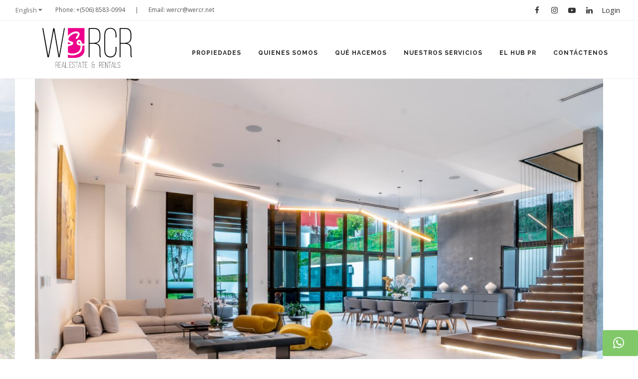

--- FILE ---
content_type: text/html;charset=utf-8
request_url: https://wercr.net/p/116722/Modern-luxury-home-in-Villa-Real/
body_size: 12019
content:
<!DOCTYPE html>
<html lang="en">
   <head>
   <script>
   if (location.protocol != 'https:')
	{
	 location.href = 'https:' + window.location.href.substring(window.location.protocol.length);
	}
   </script>
      <meta name="viewport" content="width=device-width, initial-scale=1" />
      <meta http-equiv="content-type" content="text/html; charset=utf-8" />
            		
	 <!-- Update your html tag to include the itemscope and itemtype attributes. -->
	<html itemscope itemtype="http://schema.org/House">
	
	<!-- Place this data between the <head> tags of your website -->
	<title> WE-R-CR - Modern luxury home in Villa Real</title>
	<meta name="description" content="ID# 116722." />
	
	<!-- Schema.org markup for Google+ -->
	<meta itemprop="name" content="WE-R-CR - Modern luxury home in Villa Real">
	<meta itemprop="description" content="ID# 116722.">
	<meta itemprop="image" content="/blobs/realestatecr/21/2024/24/1-min.jpg">

	
	<!-- Open Graph data -->
	<meta property="og:title" content="WE-R-CR - Modern luxury home in Villa Real" />
	<meta property="og:type" content="article" />
	<meta property="og:url" content="https://www.wercr.net/p/116722/Modern-luxury-home-in-Villa-Real/" />
	<meta property="og:image" content="http://www.wercr.net/blobs/realestatecr/w1000h1000-cropped/21/2023/20/2_4.jpg" />
	<meta property="og:description" content="ID# 116722." />
	<meta property="og:site_name" content="WE-R-CR" />
	<meta property="og:image:width" content="1000" />
	<meta property="og:image:height" content="1000" />

      	<meta name="google-site-verification" content="XN-IyJ1lbyxOtmXVskzpJYwAcrgS9qucVTaCjB2AIEU" />
            <!-- Stylesheets & Fonts -->
      <link href="https://fonts.googleapis.com/css?family=Open+Sans:300,400,800,700,600|Montserrat:400,500,600,700|Raleway:100,300,600,700,800|Roboto:300,400,800,700,600|" rel="stylesheet" type="text/css" />
      <link href="/css/plugins.css" rel="stylesheet">
      <link href="/css/style.css" rel="stylesheet">
      <link href="/css/responsive.css" rel="stylesheet">
      <!-- LOAD JQUERY LIBRARY -->
      <script type="text/javascript" src="https://ajax.googleapis.com/ajax/libs/jquery/1.11.1/jquery.js"></script>
		<!-- Global site tag (gtag.js) - Google Analytics -->
		<script async src="https://www.googletagmanager.com/gtag/js?id=UA-192542975-1">
		</script>
		<script>
		  window.dataLayer = window.dataLayer || [];
		  function gtag(){dataLayer.push(arguments);}
		  gtag('js', new Date());
		
		  gtag('config', 'UA-192542975-1');
		</script>

      <!-- LOADING FONTS AND ICONS -->
      <link href="https://fonts.googleapis.com/css?family=Rubik:500%2C400%2C700" rel="stylesheet" property="stylesheet" type="text/css" media="all">
      <link rel="stylesheet" type="text/css" href="/js/plugins/revolution/fonts/pe-icon-7-stroke/css/pe-icon-7-stroke.css">
      <link rel="stylesheet" type="text/css" href="/js/plugins/revolution/fonts/font-awesome/css/font-awesome.css">
		<link rel="icon" type="image/png" href="https://we-r-cr.com/images/icon.png" />
      <!-- REVOLUTION STYLE SHEETS -->
       <link rel="stylesheet" type="text/css" href="/js/plugins/revolution/css/settings.css">
	    <link rel="stylesheet" href="/js/range/css/demo_rangeslider.css" />
	    <link rel="stylesheet" href="/js/range/css/ion.rangeSlider.css" />
	    <link rel="stylesheet" href="/js/range/css/ion.rangeSlider.skinHTML5.css" id="skinCss" />
	    <link rel="stylesheet" href="/css/lightslider_min.css" id="skinCss" />
	    <script src="js/range/js/ion-rangeSlider/ion.rangeSlider.js"></script>
		<!-- Facebook Pixel Code -->
		<script>
		!function(f,b,e,v,n,t,s)
		{if(f.fbq)return;n=f.fbq=function(){n.callMethod?
		n.callMethod.apply(n,arguments):n.queue.push(arguments)};
		if(!f._fbq)f._fbq=n;n.push=n;n.loaded=!0;n.version='2.0';
		n.queue=[];t=b.createElement(e);t.async=!0;
		t.src=v;s=b.getElementsByTagName(e)[0];
		s.parentNode.insertBefore(t,s)}(window,document,'script',
		'https://connect.facebook.net/en_US/fbevents.js');
		 fbq('init', '339900408251586'); 
		fbq('track', 'PageView');
		</script>
		<noscript>
		 <img height="1" width="1" 
		src="https://www.facebook.com/tr?id=339900408251586&ev=PageView
		&noscript=1"/>
		</noscript>
		<!-- End Facebook Pixel Code -->
		<link href="https://cdnjs.cloudflare.com/ajax/libs/select2/4.0.6-rc.0/css/select2.min.css" rel="stylesheet" />

		<script>
		  function resizeIframe(obj) {
		    obj.style.height = obj.contentWindow.document.body.scrollHeight + 'px';
		  }
		</script>	   
      <style type="text/css">.tiny_bullet_slider .tp-bullet:before{content:" ";  position:absolute;  width:100%;  height:25px;  top:-12px;  left:0px;  background:transparent}</style>
      <style type="text/css">.bullet-bar.tp-bullets{}.bullet-bar.tp-bullets:before{content:" ";position:absolute;width:100%;height:100%;background:transparent;padding:10px;margin-left:-10px;margin-top:-10px;box-sizing:content-box}.bullet-bar .tp-bullet{width:60px;height:3px;position:absolute;background:#aaa;  background:rgba(204,204,204,0.5);cursor:pointer;box-sizing:content-box}.bullet-bar .tp-bullet:hover,.bullet-bar .tp-bullet.selected{background:rgba(204,204,204,1)}.bullet-bar .tp-bullet-image{}.bullet-bar .tp-bullet-title{}
      </style>
	<style>
/* On screens that are 600px or less, set the background color to olive */
@media screen and (min-width: 800px) {
	.portfolio-image img{
		max-height:700px; min-height: 700px
	};
}
@media screen and (max-width: 800px) {
	.portfolio-image img{
		max-height:400px; min-height: 200px
	};
}
@media (max-width: 767px){
.col-md-6 {
    float: left;
    clear: none;
    width: 50%;
}
.fullonmobile{
	width: 100%;
}
.owl-carousel .owl-controls .owl-dots{display:none !important;}
.portfolio-item:after{
	height:0%;
}
.propertyprice h5 {
    text-align: center;
}
}
#emailcta{
	display: inline;
	float: left;
	font-size: 18px;
	padding: 7px 20px;
	font-weight: bold;
}

</style>

	      <link href="/css/custom.css" rel="stylesheet">		
			<!-- Start of HubSpot Embed Code -->
			<script type="text/javascript" id="hs-script-loader" async defer src="//js.hs-scripts.com/21790180.js"></script>
			<!-- End of HubSpot Embed Code -->
   </head>
   <body>
   
      <!-- Wrapper -->
      <div id="wrapper">
         <!-- Topbar -->
         <div id="topbar" class="topbar-light topbar-fullwidth light visible-md visible-lg">
            <div class="container">
               <div class="row">
                  <div class="col-sm-6">
	                  <div class="topbar-dropdown">
	                  		                    	<div class="title">  English  <i class="fa fa-caret-down"></i></div>
	                    	                    <div class="dropdown-list">
	                        <a class="list-entry languageSelect" href="/ajax/setLanguage.vm?language=en&amp;origin=/p/116722/Modern-luxury-home-in-Villa-Real/">English</a>
	                        <a class="list-entry languageSelect" href="/ajax/setLanguage.vm?language=es&amp;origin=/p/116722/Modern-luxury-home-in-Villa-Real/">Español</a>
	                    </div>
	                </div>
                     <ul class="top-menu">
                       <li><a href="tel:+(506) 8583-0994">Phone: +(506) 8583-0994 </a></li>
                       <li><a href="tel:"> |  </a></li>
                        <li><a href="/cdn-cgi/l/email-protection#e59280978697a59280978697cb8b8091">Email: <span class="__cf_email__" data-cfemail="cabdafb8a9b88abdafb8a9b8e4a4afbe">[email&#160;protected]</span></a></li>
                     </ul>
                  </div>
                  <div class="col-sm-6 hidden-xs">
                     <div class="social-icons social-icons-colored-hover">
                        <ul>
                           <li class="social-facebook"><a href="https://www.facebook.com/WERCR/" target="_blank"><i class="fa fa-facebook"></i></a></li>
                           <li class="social-instagram"><a href="https://www.instagram.com/wercr1/"><i class="fa fa-instagram"></i></a></li>
                           <li class="social-youtube"><a href="https://www.youtube.com/channel/UC-fQbULIwKwC8D8evIR-tyA" target="_blank"><i class="fa fa-youtube-play"></i></a></li>
                           <li class="social-linkedin"><a href="https://cr.linkedin.com/in/cristinajones/" target="_blank"><i class="fa fa-linkedin"></i></a></li>
                    
                           <li class="social-flickr"><a href="/engine?service=session&cmd=asklogin" style="width: 50px;" target="_blank">Login</a></li>
                        </ul>
                     </div>
                  </div>
               </div>
            </div>
         </div>
         <!-- end: Topbar -->
         <!-- Header -->
         <header id="header" class="header header-light light" style="z-index: 9999;">
            <div id="header-wrap">
               <div class="container">
                  <!--Logo-->
                  <a href="/" class="logo">
                  <div id="logo" style="padding:15px;">
                     <a href="/" class="logo" data-dark-logo="/img/logo.png">
                     <img src="/img/logo.png" alt="We-R-CR - Awesome Costa Rican Properties & Real Estate">
                     </a>
                  </div>
                  </a>
                  <!--End: Logo-->
                  <!--Top Search Form-->
                  <div id="top-search">
                     <form action="search-results-page.html" method="get">
                        <input type="text" name="q" class="form-control" value="" placeholder="Start typing & press  &quot;Enter&quot;">
                     </form>
                  </div>
                  <!--end: Top Search Form-->
                  <!--Header Extras-->
                  <div class="header-extras">
                     <ul>

                     </ul>
                  </div>
                  <!--end: Header Extras-->
                  <!--Navigation Resposnive Trigger-->
                  <div id="mainMenu-trigger">
                     <button class="lines-button x"> <span class="lines"></span> </button>
                  </div>
                  <!--end: Navigation Resposnive Trigger-->
                  <!--Navigation-->
                  <div id="mainMenu" class="light">
                     <div class="container">
                        <nav>
                           <ul>
								<li>
                                 <a href="/" class="hidden-md hidden-lg">Home</a>
                              </li>                 
                              <li class="dropdown">
                                 <a href="/all-properties">
	
	


			Propiedades	
</a>
                                 <ul class="dropdown-menu">
                                    <li><a href="/all-properties">
	
	


			Todas Las Propiedades	
</a></li>
                                    <li><a href="/for-sale">
	
	


			En Venta	
</a></li>
                                    <li><a href="/for-rent">
	
	


			Para Alquiler	
</a></li>
                                    <li><a href="/recently-sold-rented">
	
	


			Recientemente Vendidas / Alquiladas	
</a></li>
                                    <li><a href="/ultra-orgullo">Ultra Luxury</a></li>
                                 </ul>
                              </li>                          
                              <li class="dropdown">
                                 <a href="/who-we-are">
	
	


			Quienes Somos	
</a>
                                 <ul class="dropdown-menu">

                                    <li><a href="/who-we-are/owners">
	
	


			Brokers	
</a></li>
                                                                                                   
                                 </ul>
                              </li>
                              <li class="dropdown">
                                 <a href="/why-us">
	
	


			Qué Hacemos	
</a>
                                 <ul class="dropdown-menu">
                                    <li><a href="/why-us">
	
	


			¿Por qué WERCR?	
</a></li>
                                    <li><a href="/why-us/clients">
	
	


			For Clients	
</a></li>
                                    <li><a href="/why-us/owners">
	
	


			For Owners	
</a></li>
                                                                    </ul>
                              </li>

                              <li class="dropdown">
                                 <a href="#">
	
	


			Nuestros Servicios	
</a>
                                 <ul class="dropdown-menu">
                          			<li><a href="/tools-resources"> 
	
	


			Tools & Resources	
</a></li>
                                    <li><a href="/list-with-us">
	
	


			Enliste con nosotros	
</a></li>
                                    <li><a href="/request-for-property">
	
	


			Home Hunting	
</a></li>
                                    <li><a href="/lifestyle-concierge">
	
	


			Lifestyle Concierge	
</a></li>
                                 </ul>
                              </li>
                              <li class="dropdown">
                                 <a href="/blog">
	
	


			El Hub PR	
</a>
                                 <ul class="dropdown-menu">
                                    <li><a href="/blog">
	
	


			Nuestras Crónicas	
</a></li>
                                    <li><a href="/from-the-press">
	
	


			Hot Off The Press	
</a></li>
                                                                                                                                                                                 </ul>								 
                              </li>
                              <li><a href="/contact">
	
	


			Contáctenos	
</a></li>
                           </ul>
                        </nav>
                     </div>
                  </div>
                  <!--end: Navigation-->
               </div>
            </div>
         </header>
         <!-- end: Header -->

		


		
	 





<style>
/* common */
.ribbon {
  width: 150px;
  height: 150px;
  overflow: hidden;
  position: absolute;
  z-index:999;
}
.ribbon::before,
.ribbon::after {
  position: absolute;
  z-index: -1;
  content: '';
  display: block;
  border: 5px solid #2980b9;
}
.ribbon span {
  position: absolute;
  display: block;
  width: 225px;
  padding: 15px 0;
  background-color: #ff0084;
  box-shadow: 0 5px 10px rgba(0,0,0,.1);
  color: #fff;
  font: 700 18px/1 'Lato', sans-serif;
  text-shadow: 0 1px 1px rgba(0,0,0,.2);
  text-transform: uppercase;
  text-align: center;
}

/* top left*/
.ribbon-top-left {
  top: -10px;
  left: -10px;
}
.ribbon-top-left::before,
.ribbon-top-left::after {
  border-top-color: transparent;
  border-left-color: transparent;
}
.ribbon-top-left::before {
  top: 0;
  right: 0;
}
.ribbon-top-left::after {
  bottom: 0;
  left: 0;
}
.ribbon-top-left span {
  right: -25px;
  top: 30px;
  transform: rotate(-45deg);
}

/* top right*/
.ribbon-top-right {
  top: -4px;
  right: -4px;
}
.ribbon-top-right::before,
.ribbon-top-right::after {
  border-top-color: transparent;
  border-right-color: transparent;
}
.ribbon-top-right::before {
  top: 0;
  left: 0;
}
.ribbon-top-right::after {
  bottom: 0;
  right: 0;
}
.ribbon-top-right span {
  left: -25px;
  top: 30px;
  transform: rotate(45deg);
}

/* bottom left*/
.ribbon-bottom-left {
  bottom: -10px;
  left: -10px;
}
.ribbon-bottom-left::before,
.ribbon-bottom-left::after {
  border-bottom-color: transparent;
  border-left-color: transparent;
}
.ribbon-bottom-left::before {
  bottom: 0;
  right: 0;
}
.ribbon-bottom-left::after {
  top: 0;
  left: 0;
}
.ribbon-bottom-left span {
  right: -25px;
  bottom: 30px;
  transform: rotate(225deg);
}

/* bottom right*/
.ribbon-bottom-right {
  bottom: -10px;
  right: -10px;
}
.ribbon-bottom-right::before,
.ribbon-bottom-right::after {
  border-bottom-color: transparent;
  border-right-color: transparent;
}
.ribbon-bottom-right::before {
  bottom: 0;
  left: 0;
}
.ribbon-bottom-right::after {
  top: 0;
  right: 0;
}
.ribbon-bottom-right span {
  left: -25px;
  bottom: 30px;
  transform: rotate(-225deg);
}
</style>




	<script data-cfasync="false" src="/cdn-cgi/scripts/5c5dd728/cloudflare-static/email-decode.min.js"></script><script>
	console.log("ReadOnlyRecord 'Property' [Id=116722] {#221514909} [persistent entity]");
	</script>
		
	
<!-- Revolution Slider -->	
<div class="propertycontainer">
		<div class="container">
		<div class="row">
		<div class="col-md-12">
			
                    <div class="carousel carousel-promotion m-b-40" data-items="1" data-margin="40" data-loop="true" data-autoplay="true">

						 																		 							                        <div class="portfolio-item img-zoom">
						                        			    				  	
						                            <div class="portfolio-item-wrap">
						                                <div class="portfolio-image">
						                                							                                    	<a href="#"><img src="/blobs/realestatecr/w1280h800-cropped/21/2023/20/2_4.jpg" alt="" style=""></a>
						                                    						                                </div>
						                                <div class="portfolio-description">
						                                    <a title="Modern luxury home in Villa Real" data-lightbox="image" href="/blobs/realestatecr/w1280h800-cropped/21/2023/20/2_4.jpg" class="btn btn-light btn-rounded">+</a>
										
						                                </div>
						                            </div>
						                        </div>
						                						             																									 							                        <div class="portfolio-item img-zoom">
						                        			    				  	
						                            <div class="portfolio-item-wrap">
						                                <div class="portfolio-image">
						                                							                                    	<a href="#"><img src="/blobs/realestatecr/w1280h800-cropped/21/2024/14/pocketlisting-2024_7.png" alt="" style=""></a>
						                                    						                                </div>
						                                <div class="portfolio-description">
						                                    <a title="Modern luxury home in Villa Real" data-lightbox="image" href="/blobs/realestatecr/w1280h800-cropped/21/2024/14/pocketlisting-2024_7.png" class="btn btn-light btn-rounded">+</a>
										
						                                </div>
						                            </div>
						                        </div>
						                						             																									 							                        <div class="portfolio-item img-zoom">
						                        			    				  	
						                            <div class="portfolio-item-wrap">
						                                <div class="portfolio-image">
						                                							                                    	<a href="#"><img src="/blobs/realestatecr/w1280h800-cropped/21/2024/14/Villa-Real-Costa-Rica-LX__1_.jpeg" alt="" style=""></a>
						                                    						                                </div>
						                                <div class="portfolio-description">
						                                    <a title="Modern luxury home in Villa Real" data-lightbox="image" href="/blobs/realestatecr/w1280h800-cropped/21/2024/14/Villa-Real-Costa-Rica-LX__1_.jpeg" class="btn btn-light btn-rounded">+</a>
										
						                                </div>
						                            </div>
						                        </div>
						                						             							
                    </div>
                    					                    							<a href="/p/116722/view/?allimages=true" style="z-index: 99;color: #ec008c ;font-size: 18px; margin-top: -80px; position: absolute; right: 0; botton: 115px; background:white;">View All Images</a>
										                </div>
           			</div>		
		</div>
		</div>
		<div class="container ">
			<section style="padding-top: 10px;">
			<div class="text-center">
				<h2 class="title"> Modern luxury home in Villa Real <br> <span style="color: white; background-color:#ec008c; border-radius:20px; font-size:24px; margin-top: 10px; padding: 10px 20px; font-weight: 500;">ID # D116722</span> </h2>
			</div>
			<div class="row p-t-20 m-t-0 p-b-40">
			<div class="col-md-12 text-center">
												<h3>Pozos  , Santa Ana </h3>
				   									<h2 style="color: #ec008c;">
												
	


	For Sale
: $3,500,000 <br>
															 				</h2>
							</div>
			</div>
			<div class="row text-center propertiesrow">
																																								<div class="col-md-2">&nbsp;</div>
								<div class="col-md-2 col-xs-6">
					<h3>
						&nbsp;5&nbsp;
					</h3>
					<h5>
							
	


	Rooms
					</h5>
				</div>
												<div class="col-md-2 col-xs-6">
					<h3>
						&nbsp;9&nbsp;
					</h3>
					<h5>
							
	


	Bathrooms
					</h5>
				</div>
												<div class="col-md-2 col-xs-6">
					<h3>
						&nbsp;988&nbsp;
					</h3>
					<h5>
							
	


	Sq. Meters
					</h5>
				</div>
												<div class="col-md-2 col-xs-6">
					<h3>
						&nbsp;2,000&nbsp;
					</h3>
					<h5>
							
	


	Lot Area
					</h5>
				</div>
							</div>
			<!--
				<div class="col-md-12 center p-t-50">
				<h5 id="emailcta">¡Email me this info!</h5>				
					<form class="form-inline" _lpchecked="1" id="emailform">
						<div class="form-group">
							<label class="sr-only" for="exampleInputAmount">Email Address</label>
								<div class="input-group fullonmobile">
									<input class="form-control" id="exampleInputAmount" placeholder="example@example.com" type="email" name="email">
								</div>
								<div class="input-group fullonmobile">
									<input class="form-control" id="exampleInputAmount" placeholder="Your Full Name" type="email" name="fullname">
								</div>
								<input type="hidden" name="sent" value="true">
								<input type="hidden" name="property" value="116722">
								<input type="hidden" name="for" value="2">
						
						</div>
						<button type="button" class="btn btn-default" id="emailformsubmit">Send!</button>
					</form>
				</div>
				<div class="col-md-12" id="emailnotification">
				</div>
			</div>
			-->
			</section>
			<section class="background-grey">
				<div class="container">
					<div class="row">
						<div class="col-md-12">
							<h2>	
	


	The Scoop
</h2>
							<p style="padding-right: 40px;">							
														 ID# 116722. Luxury home for sale in Santa Ana, Villa Real condominium, 988 sqm construction, 2.000 sqm land, 5 bedrooms, 9 baths, US$3.500.000.
This uberly luxurious house located in the very sought-after Villa Real condominium is a dream come true for any homeowner looking for the perfect place to call home. Its almost 1.000 square meters of construction area offers a modern living area in both of of its levels where elegance and luxury finishes blend seamlessly to create a very comfortable and relaxed space.  This house is also blessed with natural light that streams through its large windows and double-height ceilings in the social areas. Outside, the house offers an incredible outdoor area with a terrace, bar, private pool; all overlooking the stunning gardens, providing ample space for entertaining family and guests. There is also an office, a double service bedroom with bathroom, a guest bathroom, a pool bath and a maintenance bathroom. The star of it all, the master bedroom and its en-suite bath. This uber luxurious master bedroom offers stunning views from its prime location. Boasting a grand master suite with an expansive floor plan, this is the perfect sanctuary for relaxation and peace. The master bedroom offers high-end finishes, including custom hardwood floors. The master bath is a luxurious haven, with a large soaking tub, a glass-enclosed shower, and a dual vanity with marble countertops. The spa-like atmosphere is completed with floor-to-ceiling windows that let in plenty of natural light and let you enjoy the views. This master bedroom and master bath offer luxurious amenities and stunning views that make it the perfect escape.
In terms of parking, the house has it for three indoor cars and a motorcycle, as well as eight external parking spaces. All these features make this luxurious house the perfect place for you to enjoy and relax. You can't go wrong with this dream home!
This house is a pocket listing of WERCR Real Estate & Rentals. It is not to be made available publicly or to other brokers, sales agents, or intermediary entities without proper screening. In recognition of this Estate's grandiosity, all and only serious inquiries will be considered and all will be subject to profound qualification. Please inquire privately for further information, actual property photography, and all other details with this office's Head Broker only.

 							

							</p>
						</div>
					</div>
				</div>
			</section>
	      	      	      <section class="p-b-10 background-white">
	      <div class="container">
	         <div class="heading heading text-left p-b-10 m-b-10 ">
	         <h2 >	
	


	Contact Property Host
</h2>
	         </div>
	         <div class="col-md-7 background-white p-b-50">
	         	
	         	<div class="col-md-6 ">
	         	<img src="/blobs/realestatecr/w300h300-cropped/31/2024/11/PHOTO-2023-11-02-15-20-11.png" style="margin-left: -30px; max-width: 100%;">
	         	</div>
	         	<div class="col-md-6 p-t-20 ">
	         		<h2 class="center" style="color: #cf2c8b;">Crissy Jones PRINCIPLE OFFICE</h2>
	         		<h4 > Founder I Luxury Real Estate Broker</h3>
	         		 <h4 > <i class="fa fa-envelope" style="color: #cf2c8b;"></i> <a href="/cdn-cgi/l/email-protection" class="__cf_email__" data-cfemail="1c7f6e756f5c6b796e7f6e32727968">[email&#160;protected]</a></h4> 	         		<h4 >	<i class="fa fa-phone-square" style="color: #cf2c8b;"></i> +(506) 8356-3912</h4> 	         			         	</div>
	          </div>
	         <div class="col-md-5">
	         <form lpformnum="1" _lpchecked="1" id="contactform">
				<div class="row">
				<div class="col-md-12">
				<div id="contactAlert"></div>
				<div class="form-group">
				<label class="upper" for="name">Your Name</label>
				<input type="text" class="form-control required" name="fullname" placeholder="Enter name" id="name" aria-required="true" style="background-image: url(&quot;[data-uri]&quot;); background-repeat: no-repeat; background-attachment: scroll; background-size: 16px 18px; background-position: 98% 50%; cursor: auto;">
				</div>
				</div>
				<div class="col-md-12">
				<div class="form-group">
				<label class="upper" for="email">Your Email*</label>
				<input type="email" class="form-control required email" name="email" placeholder="Enter email" id="email" aria-required="true">
				</div>
				</div>
				<div class="col-md-12">
				<div class="form-group">
				<label class="upper" for="email">Your Phone Number</label>
				<input type="phone" class="form-control" name="phone" placeholder="Phone Number" id="email" aria-required="false">
				</div>
				</div>
				</div>
				<div class="row">
				<div class="col-md-12"> 
				<div class="form-group">
				<label class="upper" for="comment">Your Message</label>
				<textarea class="form-control required" name="message" rows="6" placeholder="Enter comment" id="comment" aria-required="true"></textarea>
				</div>
				</div>
				</div>
				<div class="row">
				<div class="col-md-12">
				<div class="form-group text-right">
				<input type="hidden" name="sent" value="true">
				<input type="hidden" name="for" value="2">
				<input type="hidden" name="property" value="116722">
				<button class="btn btn-default btn-flickr" type="button" id="submitContact"><i class="fa fa-paper-plane"></i>&nbsp;Send message</button>
				</div>
				</div>
				</div>
				</form>
	         </div>
	      </div>
	      </section>

	      <section class="p-b-10 background-grey">
	      <div class="container">
	         <div class="heading heading text-left p-b-10 m-b-10">
	         <h2>	
	


	Check These Out Too
</h2>
	         </div>
	         <div id="blog" class="grid-layout post-3-columns m-b-30 grid-loaded" data-item="post-item" style="margin: 0px -20px -20px 0px; position: relative; height: 571.094px;">
				
								
				
				 				
							
								
					
		
		
		
						true
				
		
		
	<div class="post-item border" style="padding: 0px 20px 20px 0px; position: absolute; left: 0px; top: 0px;">
	<div class="post-item-wrap">
	
		
		<div class="post-slider">
		    <div class="carousel dots-inside arrows-visible arrows-only" data-autoplay-timeout="2600" data-animate-in="fadeIn" data-animate-out="fadeOut" data-items="1" data-loop="true" data-autoplay="true" data-lightbox="gallery">
		    			    						        <a href="/blobs/realestatecr/21/2022/17/3_1.jpg" data-lightbox="gallery-item">
				            <img alt="" src="/blobs/realestatecr/w400h300-cropped/21/2022/17/3_1.jpg">
				        </a>
		        							    						        <a href="/blobs/realestatecr/21/2022/17/1_1.jpg" data-lightbox="gallery-item">
				            <img alt="" src="/blobs/realestatecr/w400h300-cropped/21/2022/17/1_1.jpg">
				        </a>
		        							    						        <a href="/blobs/realestatecr/21/2022/17/13_1.jpg" data-lightbox="gallery-item">
				            <img alt="" src="/blobs/realestatecr/w400h300-cropped/21/2022/17/13_1.jpg">
				        </a>
		        							    								    								    								    								    								    								    								    								    								    								    								    								    								    								    								    								    								    								    								    								    								    								    								    								    								    								    								    								    								    								    								    								    								    								    								    </div>
		</div>
	


<div class="post-item-description" style="">

<h2><a href="/p/115301/House-with-pool-for-sale-in-Villa-Real/"> 
	 House with pool for sale in Villa Real </a></h2>
		   <div class="propertylocation">
	      Pozos  , Santa Ana
	   </div>
   <div class="propertyinfo">

   <div class="propertyicons col-md-5 ">
   	   <div class="col-md-4 text-center">
	   8<br>
	   <i class="fa fa-bed"></i>
	   </div>
        
	   <div class="col-md-4 text-center">
	   8<br>
	   <img src="/images/bathtub-with-opened-shower.png"
	   style="width:18px; margin-top: -5px; ">
	   </div>
        
	   <div class="col-md-4 text-center">
	   800<br>
	   <img src="/img/m2.png"
	   style="width:18px; margin-top: -5px; ">
	   </div>
      </div>
   <div class="propertyprice col-md-7">
            	<h5>$&nbsp;2,400,000</h5>
                        <p>  For Sale </p>
   </div>  
</div>
</div>
</div>
</div>

				
								
					
		
		
		
						true
				
		
		
	<div class="post-item border" style="padding: 0px 20px 20px 0px; position: absolute; left: 0px; top: 0px;">
	<div class="post-item-wrap">
	
		
		<div class="post-slider">
		    <div class="carousel dots-inside arrows-visible arrows-only" data-autoplay-timeout="2600" data-animate-in="fadeIn" data-animate-out="fadeOut" data-items="1" data-loop="true" data-autoplay="true" data-lightbox="gallery">
		    			    						        <a href="/blobs/realestatecr/21/2024/14/30.jpg" data-lightbox="gallery-item">
				            <img alt="" src="/blobs/realestatecr/w400h300-cropped/21/2024/14/30.jpg">
				        </a>
		        							    						        <a href="/blobs/realestatecr/21/2024/14/pocketlisting-2024_15.png" data-lightbox="gallery-item">
				            <img alt="" src="/blobs/realestatecr/w400h300-cropped/21/2024/14/pocketlisting-2024_15.png">
				        </a>
		        							    						        <a href="/blobs/realestatecr/21/2024/14/5_pic_community_Webp_net-resizeimage__1_.jpg" data-lightbox="gallery-item">
				            <img alt="" src="/blobs/realestatecr/w400h300-cropped/21/2024/14/5_pic_community_Webp_net-resizeimage__1_.jpg">
				        </a>
		        							    </div>
		</div>
	


<div class="post-item-description" style="">

<h2><a href="/p/117067/Spectacular-Tuscan-style-luxury-home-for-sale-in-Bosques-de-Lindora-condominium,-Santa-Ana/"> 
	 Spectacular Tuscan-style luxury home for sale in Bosques de Lindora condominium, Santa Ana </a></h2>
		   <div class="propertylocation">
	      Pozos  , Santa Ana
	   </div>
   <div class="propertyinfo">

   <div class="propertyicons col-md-5 ">
   	   <div class="col-md-4 text-center">
	   7<br>
	   <i class="fa fa-bed"></i>
	   </div>
        
	   <div class="col-md-4 text-center">
	   5<br>
	   <img src="/images/bathtub-with-opened-shower.png"
	   style="width:18px; margin-top: -5px; ">
	   </div>
        
	   <div class="col-md-4 text-center">
	   947<br>
	   <img src="/img/m2.png"
	   style="width:18px; margin-top: -5px; ">
	   </div>
      </div>
   <div class="propertyprice col-md-7">
            	<h5>$&nbsp;2,700,000</h5>
                        <p>  For Sale </p>
   </div>  
</div>
</div>
</div>
</div>

				
								
					
		
		
		
						true
				
		
		
	<div class="post-item border" style="padding: 0px 20px 20px 0px; position: absolute; left: 0px; top: 0px;">
	<div class="post-item-wrap">
	
		
		<div class="post-slider">
		    <div class="carousel dots-inside arrows-visible arrows-only" data-autoplay-timeout="2600" data-animate-in="fadeIn" data-animate-out="fadeOut" data-items="1" data-loop="true" data-autoplay="true" data-lightbox="gallery">
		    			    						        <a href="/blobs/realestatecr/21/2024/20/Foto_1.jpg" data-lightbox="gallery-item">
				            <img alt="" src="/blobs/realestatecr/w400h300-cropped/21/2024/20/Foto_1.jpg">
				        </a>
		        							    						        <a href="/blobs/realestatecr/21/2024/20/Foto-15_3.jpg" data-lightbox="gallery-item">
				            <img alt="" src="/blobs/realestatecr/w400h300-cropped/21/2024/20/Foto-15_3.jpg">
				        </a>
		        							    						        <a href="/blobs/realestatecr/21/2024/20/Foto-16_1.jpg" data-lightbox="gallery-item">
				            <img alt="" src="/blobs/realestatecr/w400h300-cropped/21/2024/20/Foto-16_1.jpg">
				        </a>
		        							    								    								    								    								    								    								    								    								    								    								    								    								    								    </div>
		</div>
	


<div class="post-item-description" style="">

<h2><a href="/p/117102/Beautiful-house-for-sale-in-Valle-del-Sol-condominium/"> 
	 Beautiful house for sale in Valle del Sol condominium </a></h2>
		   <div class="propertylocation">
	      Pozos  , Santa Ana
	   </div>
   <div class="propertyinfo">

   <div class="propertyicons col-md-5 ">
   	   <div class="col-md-4 text-center">
	   4<br>
	   <i class="fa fa-bed"></i>
	   </div>
        
	   <div class="col-md-4 text-center">
	   4<br>
	   <img src="/images/bathtub-with-opened-shower.png"
	   style="width:18px; margin-top: -5px; ">
	   </div>
        
	   <div class="col-md-4 text-center">
	   422<br>
	   <img src="/img/m2.png"
	   style="width:18px; margin-top: -5px; ">
	   </div>
      </div>
   <div class="propertyprice col-md-7">
            	<h5>$&nbsp;630,000</h5>
                        <p>  For Sale </p>
   </div>  
</div>
</div>
</div>
</div>

				
								
					
		
		
		
						true
				
		
		
	<div class="post-item border" style="padding: 0px 20px 20px 0px; position: absolute; left: 0px; top: 0px;">
	<div class="post-item-wrap">
	
		
		<div class="post-slider">
		    <div class="carousel dots-inside arrows-visible arrows-only" data-autoplay-timeout="2600" data-animate-in="fadeIn" data-animate-out="fadeOut" data-items="1" data-loop="true" data-autoplay="true" data-lightbox="gallery">
		    			    						        <a href="/blobs/realestatecr/21/2024/21/_DSC2788-Mejorado-NR-Editar.jpg" data-lightbox="gallery-item">
				            <img alt="" src="/blobs/realestatecr/w400h300-cropped/21/2024/21/_DSC2788-Mejorado-NR-Editar.jpg">
				        </a>
		        							    						        <a href="/blobs/realestatecr/21/2024/21/_DSC2792.jpg" data-lightbox="gallery-item">
				            <img alt="" src="/blobs/realestatecr/w400h300-cropped/21/2024/21/_DSC2792.jpg">
				        </a>
		        							    						        <a href="/blobs/realestatecr/21/2024/21/_DSC2793.jpg" data-lightbox="gallery-item">
				            <img alt="" src="/blobs/realestatecr/w400h300-cropped/21/2024/21/_DSC2793.jpg">
				        </a>
		        							    								    								    								    								    								    								    								    								    								    </div>
		</div>
	


<div class="post-item-description" style="">

<h2><a href="/p/116805/Luxury-Living-in-Villa-Real:-Exquisite-Residence-with-Manicured-Gardens-and-Pool/"> 
	 Luxury Living in Villa Real: Exquisite Residence with Manicured Gardens and Pool </a></h2>
		   <div class="propertylocation">
	      Pozos  , Santa Ana
	   </div>
   <div class="propertyinfo">

   <div class="propertyicons col-md-5 ">
   	   <div class="col-md-4 text-center">
	   4<br>
	   <i class="fa fa-bed"></i>
	   </div>
        
	   <div class="col-md-4 text-center">
	   5.5<br>
	   <img src="/images/bathtub-with-opened-shower.png"
	   style="width:18px; margin-top: -5px; ">
	   </div>
        
	   <div class="col-md-4 text-center">
	   625<br>
	   <img src="/img/m2.png"
	   style="width:18px; margin-top: -5px; ">
	   </div>
      </div>
   <div class="propertyprice col-md-7">
            	<h5>$&nbsp;1,385,000</h5>
                        <p>  For Sale </p>
   </div>  
</div>
</div>
</div>
</div>

				
								
					
		
		
		
						true
				
		
		
	<div class="post-item border" style="padding: 0px 20px 20px 0px; position: absolute; left: 0px; top: 0px;">
	<div class="post-item-wrap">
	
		
		<div class="post-slider">
		    <div class="carousel dots-inside arrows-visible arrows-only" data-autoplay-timeout="2600" data-animate-in="fadeIn" data-animate-out="fadeOut" data-items="1" data-loop="true" data-autoplay="true" data-lightbox="gallery">
		    			    						        <a href="/blobs/realestatecr/21/2024/20/1_1.jpg" data-lightbox="gallery-item">
				            <img alt="" src="/blobs/realestatecr/w400h300-cropped/21/2024/20/1_1.jpg">
				        </a>
		        							    						        <a href="/blobs/realestatecr/21/2024/20/9_1.jpg" data-lightbox="gallery-item">
				            <img alt="" src="/blobs/realestatecr/w400h300-cropped/21/2024/20/9_1.jpg">
				        </a>
		        							    						        <a href="/blobs/realestatecr/21/2024/20/15_1.jpg" data-lightbox="gallery-item">
				            <img alt="" src="/blobs/realestatecr/w400h300-cropped/21/2024/20/15_1.jpg">
				        </a>
		        							    								    								    								    								    								    </div>
		</div>
	


<div class="post-item-description" style="">

<h2><a href="/p/116784/Exquisite-Living-|-Luxury-House-in-Villa-Real,-Santa-Ana/"> 
	 Exquisite Living | Luxury House in Villa Real, Santa Ana </a></h2>
		   <div class="propertylocation">
	      Pozos  , Santa Ana
	   </div>
   <div class="propertyinfo">

   <div class="propertyicons col-md-5 ">
   	   <div class="col-md-4 text-center">
	   4<br>
	   <i class="fa fa-bed"></i>
	   </div>
        
	   <div class="col-md-4 text-center">
	   4.5<br>
	   <img src="/images/bathtub-with-opened-shower.png"
	   style="width:18px; margin-top: -5px; ">
	   </div>
        
	   <div class="col-md-4 text-center">
	   700<br>
	   <img src="/img/m2.png"
	   style="width:18px; margin-top: -5px; ">
	   </div>
      </div>
   <div class="propertyprice col-md-7">
            	<h5>$&nbsp;1,990,000</h5>
                        <p>  For Sale </p>
   </div>  
</div>
</div>
</div>
</div>

				
								
					
		
		
		
						true
				
		
		
	<div class="post-item border" style="padding: 0px 20px 20px 0px; position: absolute; left: 0px; top: 0px;">
	<div class="post-item-wrap">
	
		
		<div class="post-slider">
		    <div class="carousel dots-inside arrows-visible arrows-only" data-autoplay-timeout="2600" data-animate-in="fadeIn" data-animate-out="fadeOut" data-items="1" data-loop="true" data-autoplay="true" data-lightbox="gallery">
		    			    						        <a href="/blobs/realestatecr/21/2024/24/1-min.jpg" data-lightbox="gallery-item">
				            <img alt="" src="/blobs/realestatecr/w400h300-cropped/21/2024/24/1-min.jpg">
				        </a>
		        							    						        <a href="/blobs/realestatecr/21/2024/24/3-min.jpg" data-lightbox="gallery-item">
				            <img alt="" src="/blobs/realestatecr/w400h300-cropped/21/2024/24/3-min.jpg">
				        </a>
		        							    						        <a href="/blobs/realestatecr/21/2024/24/4-min.jpg" data-lightbox="gallery-item">
				            <img alt="" src="/blobs/realestatecr/w400h300-cropped/21/2024/24/4-min.jpg">
				        </a>
		        							    								    								    								    								    								    								    								    								    								    								    								    								    								    </div>
		</div>
	


<div class="post-item-description" style="">

<h2><a href="/p/116623/Villa-One-Eighty---Luxury-Home-for-Sale-in-Villa-Real-/"> 
	 Villa One Eighty - Luxury Home for Sale in Villa Real  </a></h2>
		   <div class="propertylocation">
	      Pozos  , Santa Ana
	   </div>
   <div class="propertyinfo">

   <div class="propertyicons col-md-5 ">
   	   <div class="col-md-4 text-center">
	   5<br>
	   <i class="fa fa-bed"></i>
	   </div>
        
	   <div class="col-md-4 text-center">
	   5<br>
	   <img src="/images/bathtub-with-opened-shower.png"
	   style="width:18px; margin-top: -5px; ">
	   </div>
        
	   <div class="col-md-4 text-center">
	   854<br>
	   <img src="/img/m2.png"
	   style="width:18px; margin-top: -5px; ">
	   </div>
      </div>
   <div class="propertyprice col-md-7">
            	<h5>$&nbsp;2,375,000</h5>
                        <p>  For Sale </p>
   </div>  
</div>
</div>
</div>
</div>

				
								
					
	         </div> 
	         </div>
	      </div>
	      </section>
		</div>
		</div>	


	
	

<div class="stickybutton">
	    <div class="" style="z-index: 999;">
	    <a href="whatsapp://send?phone=50685830994"><button type="button" class="btn btn-success" style="float:right;"><i class="fa fa-whatsapp" style="font-size: 26px;"></i> </button></a>
	    </div>
	
</div>
      <!-- end: Revolution Slider-->
		<footer id="footer" class="text-light" style="background: black;">
         <div class="footer-content">
            <div class="container">
               <div class="row">
                  <div class="col-md-6">
                     <!-- Footer widget area 1 -->
                     <div class="widget clearfix widget-contact-us" style="background-image: url('images/world-map-dark.png'); background-position: 50% 20px; background-repeat: no-repeat">
                        <h4>
	
	


			Sobre Nosotros	
</h4>
                        <ul class="list-icon">
                           <li><i class="fa fa-map-marker"></i> Plaza Guacima, Local #2, La Guacima, Alajuela.
                           </li>
                           <li><i class="fa fa-phone"></i> +(506) 8583 0994 </li>
                           <li><i class="fa fa-phone"></i> +(506) 8356 3912 </li>
                           <li><i class="fa fa-envelope"></i> <a href="/cdn-cgi/l/email-protection#fc8b998e9f8ebc8b998e9f8ed2929988"><span class="__cf_email__" data-cfemail="6314061100112314061100114d0d0617">[email&#160;protected]</span></a>
                           </li>
                        </ul>
                        <!-- Social icons -->
                        <div class="social-icons social-icons-border float-left m-t-20">
                           <ul>
                              <li class="social-facebook"><a href="https://www.facebook.com/WERCRrealestate"><i class="fa fa-facebook"></i></a></li>
                                                                                          <li class="social-instagram"><a href="https://www.instagram.com/wearecostaricarealestate/"><i class="fa fa-instagram"></i></a></li>
                              <li class="social-youtube"><a href="https://www.youtube.com/channel/UC-fQbULIwKwC8D8evIR-tyA"><i class="fa fa-youtube"></i></a></li>
                              <li class="social-linkedin"><a href="https://www.linkedin.com/feed/?trk=seo-authwall-base_sign-in-submit" target="_blank"><i class="fa fa-linkedin"></i></a></li>
                           </ul>
                        </div>
                        <!-- end: Social icons -->
                     </div>
                     <!-- end: Footer widget area 1 -->
                  </div>
                  
                  <!-- Footer widget area 2 -->
                  <!--
                  <div class="col-md-3">
                     <div class="widget">
                        <h4>Quick LInks</h4>
                        <ul class="list-icon list-icon-arrow">
                           <li><a href="/who-we-are">Who We Are</a></li>
                           <li><a href="/why-us">What We Do</a></li>
                           <li><a href="/all-properties">Our Properties</a></li>
                           <li><a href="/blog">Blog</a></li>
                           <li><a href="/contact">Contact</a></li>
                        </ul>
                     </div>
                     
                  </div>
                  -->
                  <!-- end: Footer widget area 2 -->
                  
                  <div class="col-md-6">
                  
                  
                     <!-- Footer widget area 3 -->
                     <!--
                     <div class="widget">
                        <h4>Read up on the Latest Of Our Chronicles</h4>
                        <div class="post-thumbnail-list">
                           <div class="post-thumbnail-entry">
                           	                             	  
                           	                             	  	                              <div class="post-thumbnail-content">
	                                 <a href="/templates/post.vm?id=1">Happily Holidays from us and those Homes we are loving this month</a>
	                                 <span class="post-date"><i class="fa fa-clock-o"></i> 16/03/2018</span>
	                                 	                              </div>
                              	                              <div class="post-thumbnail-content">
	                                 <a href="/templates/post.vm?id=2">The Quick Guidebook For Sellers</a>
	                                 <span class="post-date"><i class="fa fa-clock-o"></i> 16/05/2018</span>
	                                 	                              </div>
                              	                              <div class="post-thumbnail-content">
	                                 <a href="/templates/post.vm?id=3">Crissy Jones y Henry De Castro, compartiendo pasiones</a>
	                                 <span class="post-date"><i class="fa fa-clock-o"></i> 16/05/2018</span>
	                                 	                              </div>
                              	                              <div class="post-thumbnail-content">
	                                 <a href="/templates/post.vm?id=4">#Mujeres El reto de trazar nuevos paradigmas</a>
	                                 <span class="post-date"><i class="fa fa-clock-o"></i> 16/05/2018</span>
	                                 	                              </div>
                              	                              <div class="post-thumbnail-content">
	                                 <a href="/templates/post.vm?id=5">Ex-Pat Rental Guide For Costa Rica</a>
	                                 <span class="post-date"><i class="fa fa-clock-o"></i> 27/05/2018</span>
	                                 	                              </div>
                                                         </div>
                        </div>
                     </div> -->
                     <!-- end: Footer widget area 3 -->
                     
                     <!-- Footer widget area Email 3 -->
                     
                     <div class="col-md-12 center p-t-50">
						<h4 id="emailcta">Stay ahead of the curve! </h4>
						<p>Sign up for exclusive updates featuring our newest listings, trending topics, and insights on buying, selling, or moving to Costa Rica. Choose what interests you most and get personalized info on the benefits of living here, delivered straight to your inbox</p>
							<form class="form-inline" _lpchecked="1" id="emailform">
								<div class="form-group">
									<label class="sr-only" for="exampleInputAmount">Email Address</label>
										<div class="input-group fullonmobile">
											<input class="form-control" id="exampleInputAmount" placeholder="example@example.com" type="email" name="email">
										</div>
										<div class="input-group fullonmobile">
											<input class="form-control" id="exampleInputAmount" placeholder="Your Full Name" type="email" name="fullname">
										</div>
										<input type="hidden" name="sent" value="true">
										<input type="hidden" name="property" value="116722">
										<input type="hidden" name="for" value="2">
								
								</div>
								<button type="button" class="btn btn-default" id="emailformsubmit">Send!</button>
							</form>
						</div>
						<div class="col-md-12" id="emailnotification">
						</div>
                     <!-- end: Footer widget area 3 -->
                     
                     
                     
                  </div>
               </div>
            </div>
         </div>
         <div class="copyright-content" style="background:rgba(205,31,134,0.95);">
            <div class="container">
                <div class="copyright-text text-center">© 2019 - 2026, WE-R-CR Costa Rica. All Rights Reserved. | <a href="/terms-and-conditions"> Terms & Conditions </a> |  <a href="/privacy-policy"> Privacy Policy </a> |
               </div>
            </div>
         </div>
      </footer>
      </div>
      <!-- end: Wrapper -->
      <!-- Go to top button -->
           <!--Plugins-->
          <!-- REVOLUTION JS FILES -->
      <script data-cfasync="false" src="/cdn-cgi/scripts/5c5dd728/cloudflare-static/email-decode.min.js"></script><script type="text/javascript" src="/js/plugins/revolution/js/jquery.themepunch.tools.min.js"></script>
      <script type="text/javascript" src="/js/plugins/revolution/js/jquery.themepunch.revolution.min.js"></script>
      <!-- SLICEY ADD-ON FILES -->
      <script type='text/javascript' src='/js/plugins/revolution/revolution-addons/slicey/js/revolution.addon.slicey.min.js?ver=1.0.0'></script>
      <script src="/js/plugins.js"></script>
      <!--Template functions-->
      <script src="/js/functions.js"></script>
  	  <script type="text/javascript" src="/plugins/rangeslider/ion.rangeSlider.min.js"></script>

       <script>
         $("#range_27").ionRangeSlider({
             type: "double",
             min: 0,
             max: 6000000,
             grid: true,
             step: 5000,
             prefix: "$ ",
             max_postfix: "+",
             min_interval: 10000,
     		grid: true,
    		force_edges: true,
		    onFinish: function (data) {
		        console.log("Sales Price From:" + data.from + " To: " + data.to );
		        $("#salepricemin").attr("value", data.from);
		        $("#salepricemax").attr("value", data.to);
		    },    		
         });
      </script> 
         <script>
         $("#range_28").ionRangeSlider({
             type: "double",
             min: 0,
             max: 15000,
             grid: true,
             step: 100,
             prefix: "$ ",
             max_postfix: "+",
             min_interval: 500,
             grid: true,
    		force_edges: true,
		    onFinish: function (data) {
		        console.log("Rental Price From: " + data.from + " To: " + data.to );
		        $("#rentalpricemin").val(data.from);
		        $("#rentalpricemax").val(data.to);		    
		    },  
         });
      </script> 
       <script>
         $("#range_29").ionRangeSlider({
             type: "double",
             min: 0,
             max: 2500,
             grid: true,
             step: 100,
             prefix: "$ ",
             max_postfix: "+",
             min_interval: 200,
             grid: true,
    		force_edges: true,
		    onFinish: function (data) {
		        console.log("Vacation rental Price From: " + data.from + " To: " + data.to );
		        $("#vacationpricemin").val(data.from);
		        $("#vacationpricemax").val(data.to);		
		    },  
         });
      </script> 
	<script>
		$(document).ready(function() {
	
		    $('.rentbutton').click(function() {
				$(".selldiv").hide();
				$(".vacationdiv").hide();
				$(".rentdiv").show();
				$("#typeOfSearch").val("rent");
				$(".propertysearchform").show();
		    });

		    $('.sellbutton').click(function() {
				$(".selldiv").show();
				$(".vacationdiv").hide();
				$(".rentdiv").hide();
				$("#typeOfSearch").val("sell");
				$(".propertysearchform").show();
				
		    });
		    
		    $('.vacationbutton').click(function() {
				$(".selldiv").hide();
				$(".vacationdiv").show();
				$(".rentdiv").hide();
				$("#typeOfSearch").val("vacation");
				$(".propertysearchform").show();
		    });
		    
		    $('.listbutton').click(function() {
				$("#typeOfSearch").val("list");
				$(".propertysearchform").hide();
				
		    });	

		    $('.requestbutton').click(function() {
				$("#typeOfSearch").val("request");
				$(".propertysearchform").hide();
				
		    });	
		    
		});
		
	</script>      
	<script src="https://cdnjs.cloudflare.com/ajax/libs/select2/4.0.6-rc.0/js/select2.min.js"></script>
	<script>
			$(document).ready(function() {
			    $('.js-example-basic-multiple').select2({
			    	placeholder: "Select a location",
			    });
			});
			$(document).ready(function() {
			    $('.js-example2-basic-multiple').select2({
			    	placeholder: "Select a type",
			    });
			});
	</script>
		<script>
    $(document).ready(function(){
        // click on button submit
        $("#submitContact").on('click', function(){
            // send ajax
            $.ajax({
                url: '/ajax/propertyContact.vm', // url where to submit the request
                type : "POST", // type of action POST || GET
                                data : $("#contactform").serialize(), // post data || get data
                success : function(result) {
                    // you can see the result from the console
                    // tab of the developer tools
                    console.log(result);
                    $("#contactAlert").html(result);
                },
                error: function(xhr, resp, text) {
                    console.log("error dude");
                }
            })
        });
    });
    $(document).ready(function(){
        // click on button submit
        $("#emailformsubmit").on('click', function(){
            // send ajax
            $.ajax({
                url: '/ajax/sendPropertyMail.vm', // url where to submit the request
                type : "POST", // type of action POST || GET
                                data : $("#emailform").serialize(), // post data || get data
                success : function(result) {
                    // you can see the result from the console
                    // tab of the developer tools
                    console.log(result);
                    $("#emailnotification").html(result);
                },
                error: function(xhr, resp, text) {
                    console.log("error dude");
                }
            })
        });
    });
</script>
<script>
window.addEventListener('load', function(){
    var allimages= document.getElementsByTagName('img');
    for (var i=0; i<allimages.length; i++) {
        if (allimages[i].getAttribute('data-src')) {
            allimages[i].setAttribute('src', allimages[i].getAttribute('data-src'));
        }
    }
}, false)
</script>

   <script defer src="https://static.cloudflareinsights.com/beacon.min.js/vcd15cbe7772f49c399c6a5babf22c1241717689176015" integrity="sha512-ZpsOmlRQV6y907TI0dKBHq9Md29nnaEIPlkf84rnaERnq6zvWvPUqr2ft8M1aS28oN72PdrCzSjY4U6VaAw1EQ==" data-cf-beacon='{"version":"2024.11.0","token":"d90dda0a40bb48288dfa5e151ac2b338","r":1,"server_timing":{"name":{"cfCacheStatus":true,"cfEdge":true,"cfExtPri":true,"cfL4":true,"cfOrigin":true,"cfSpeedBrain":true},"location_startswith":null}}' crossorigin="anonymous"></script>
</body>
</html>


--- FILE ---
content_type: text/css
request_url: https://wercr.net/css/custom.css
body_size: 2580
content:
/* 

1. Add your custom Css styles below
2. Place the this code in your template: 

 <link href="css/custom.css" rel="stylesheet">

*/

         .slidercustom{
         margin-top: -121px;
         }
         .nopadding{
         padding:0 !important;
         }
         .team-members.team-members-shadow .team-member {
         border:0;
         box-shadow: none;
         }
         .team-members.team-members-left .team-member .team-desc{
         width: 50%;
         }
         .team-members.team-members-left .team-member .team-image{
         width: 50%;
         }
         .searchSelect{
         min-width: 200px;
         }
         .team-members .team-member .team-desc > p {
         margin-top: 0px;
         font-size: 14px;
         }
         .team-members .team-member {
         background-color: #ffffff;
         text-align: center;
         position: relative;
         overflow: hidden;
         margin-bottom: 0px;
         border-radius: 4px;
         }
         .team-members.team-members-left .team-member .team-desc {
         width: 50%;
         float: left;
         }
        #footer.footer-dark, #footer.footer-dark a {
            color: #fff !important;
        }
        #footer.footer-dark {
            background-color: #cf2c8b !important;
            border-top: 1px solid #222;
        }
        .btn-top{
            min-width: 200px;
        }
         .btn.btn-outline.btn-white {
             background-color: transparent;
             border-width: 2px;
             border-style: solid;
             border-color: white;
             color: white;
         }
         .btn.btn-outline.btn-white:hover {
             background-color: white;
             border-width: 2px;
             border-style: solid;
             border-color: white;
             color: black;
         }
         .bigtextbox{
                line-height: 35px;
                  font-size: 20px;
         }
         .bigbutton{
                line-height: 29px;
                font-size:16px;
         }
         select{
                background-color: white;
                color:black;
         }
		.blogsquare{
			color:white; font-weight: bold; height: 100%; width: 100%; background: rgba(0,0,0,0.5); padding: 150px 50px; text-align:center;
			transition: all 0.3s ease-out;
		}
		.blogsquare:hover{
			background: rgba(255, 255, 255, 0.7); padding: 100px 50px; text-align:center;
			transition: all 0.3s ease-out;
			color: black;
			border:1px solid #ec008c;
		}
		.blogsquare .hovershow{
			display:none;
			transition: all 0.3s ease-out;
			color: #ec008c;
			font-size: 24px;
		}
		.blogsquare:hover .hovershow{
			display:block;
			transition: all 0.3s ease-out;
			color: #ec008c;
			margin-top: 10px;
		}
         .irs-from, .irs-to, .irs-single {
                   color: #fff;
                   font-size: 14px;
                   line-height: 1.333;
                   text-shadow: none;
                   padding: 1px 5px;
                   background: black;
                   border-radius: 3px;
                   -moz-border-radius: 3px;
               }
				.irs-bar {
				    height: 10px;
				    top: 33px;
				    border-top: 1px solid #7d1c50;
				    border-bottom: 1px solid #f50083;
				    background: #428bca;
				    background: linear-gradient(to top, rgb(245, 0, 131) 0%,rgb(253, 135, 217) 100%);
				}
            .searchformcontainer{
               background: rgba(0,0,0,0.55);
            }
            .propertyprice h5{
                   text-align: right;
                   font-size: 24px;
                   color: #c5ad2c;
                   margin-bottom:0;
            }
            .propertyprice p{
                   text-align: right;
                   font-size: 14px;
            }
            .propertyinfo{
               font-size:20px;
               margin-left: -20px;
            }
            .propertylocation {
                margin: -10px 10px 25px 0px;
                font-size: 17px;
            }
            .checkboxito{
             border: 1px solid #dedede;
             padding:10px 25px;
             background:white;
            }
            label{
            width: 100%;
            }
			.post-item.border > .post-item-wrap > .post-item-description {
			    padding: 24px !important;
			    width: 100% !important;
			    min-height: 255px;
			}
			
			.descriptioninactive{
			    position: absolute;
			    bottom: 0;
			    z-index: 999;
			    color: white;
			    left: 0px;
			    background: rgba(0,0,0,0.6);
			    padding: 3px 15px 3px 30px;
			}
			
			.portfolio-item-wrap:hover .descriptioninactive{
				display:none !important;
			}
			.portfolio-item-wrap:hover h3{
				display:none !important;
			}
			.portfolio-item .portfolio-description.blackbg{
				background: rgba(0,0,0,0.4);

			}
			
			.portfolio-item .portfolio-description span{
			font-size:16px;
			line-height: 17px;
			margin-top:15px;
			
			}
			.portfolio-item .portfolio-description h3{
			font-size:24px;
			line-height:24px;
			
			}
			.post-item.border > .post-item-wrap > .post-item-description.grey {

			    background: #f5f5f5;
			}
			h1, h2, h3, h4, h5, h6, .h1, .h2, .h3, .h4, .h5, .h6 {
			    font-family: 'Roboto', 'Helvetica', 'Arial', sans-serif;
			    color: #252525;
			    margin: 0;
			    font-weight: 300;
			    letter-spacing: 1px;
			}
		.portfolio-item .portfolio-description, .portfolio-item .grid-description, .grid-item .portfolio-description, .grid-item .grid-description {
		    left: 0;
		    margin: 0 auto;
		    padding: 10px;}
		    
		#header{
			line-height:104px;
		}
		#mainMenu nav {
		    float: right;
		    margin-top: 12px;
		}
		#header #header-wrap {
		    border-bottom: 1px solid white;
		}
		.textborder {
		    text-shadow: 2px 2px 5px #999;
		}
		.propertiesrow h3, .propertiesrow .h3 {
		    font-size: 2em;
		    line-height: 1.5em;
		    font-weight: bold !important;
		    font-weight: 600;
		    color: grey !important;
		    margin-bottom: .5em !important;
		}
		.propertycontainer h2.title{
			font-weight: bold;
		}
		
		.propertycontainer p{
		    font-size: 16px;
		    font-style: normal;
		    font-weight: 400;
		    text-transform: none;
		    line-height: 36px;
		}
		
		
		h3:not(:last-child), .h3:not(:last-child) {
    margin-bottom: 1.04em;
}

.team-members .team-member .team-desc > h3 {
    font-size: 22px;
    line-height: 22px;
    margin-bottom: 0;
    color: #cf2c8b;
    font-weight: 500;
}

.hr-title abbr {
    padding: 2px 10px;
    border-radius: 2px;
    position: relative;
    top: -10px;
    letter-spacing: .2em;
    text-transform: uppercase;
    color: #cf2c8b;
    font-size: 34px;
    font-weight: bold;
}

.hr-title.hr-long {
    margin: 63px auto 30px;
}

#header #header-wrap {
    border-bottom: 1px solid #eeeeef !important;
}

#page-title {
    clear: both;
    padding: 120px 0;
    background-color: #F2F2F4;
    border-bottom: 1px solid #eeeeee;
    border-top: 1px solid #eeeeee;
    position: relative;
    background-color: #252525;
}
p.lead{
	color: #313131 !important;
}
.profiletitle{
	font-size: 29px !important;
	color: #ec008c;
	margin-bottom: 15px;
	font-weight: 400 !important;
}

.icon-box-big .icon {
    height: 128px;
    position: absolute;
    width: 128px;
}

.bigicon {

    width: 90px;
    margin-top: 10px;
    margin: auto;
    margin-bottom: 15px;

}
.eliminatemargin{
	margin-bottom: .4em !important;
	
}
.iconboxdescription{
	text-align:justify;
	min-height:287px;
	
}
.iconcta{
	color: #ec008c;
	font-size: 1.2em;
	
}


#mainMenu nav > ul > li > a:hover {
	color: #ec008c;
}

#mainMenu nav > ul > li .dropdown-menu > li.current > a,
#mainMenu nav > ul > li .dropdown-menu > li.current > span, #mainMenu nav > ul > li .dropdown-menu > li:hover > a,
#mainMenu nav > ul > li .dropdown-menu > li:hover > span, #mainMenu nav > ul > li .dropdown-menu > li:focus > a,
#mainMenu nav > ul > li .dropdown-menu > li:focus > span, #mainMenu nav > ul > li .dropdown-menu > li:active > a,
#mainMenu nav > ul > li .dropdown-menu > li:active > span, #mainMenu nav > ul > li .dropdown-menu > li.hover-active > a,
#mainMenu nav > ul > li .dropdown-menu > li.hover-active > span {
color: #ec008c !important; }

 #mainMenu nav > ul > li .dropdown-menu > li > a:focus, #mainMenu nav > ul > li .dropdown-menu > li > a:hover, #mainMenu nav > ul > li .dropdown-menu > li > a:active,
#mainMenu nav > ul > li .dropdown-menu > li > span:focus,
#mainMenu nav > ul > li .dropdown-menu > li > span:hover,
#mainMenu nav > ul > li .dropdown-menu > li > span:active,
#mainMenu nav > ul > li .dropdown-menu > li [class*="col-"] > ul > li > a:focus,
#mainMenu nav > ul > li .dropdown-menu > li [class*="col-"] > ul > li > a:hover,
#mainMenu nav > ul > li .dropdown-menu > li [class*="col-"] > ul > li > a:active {
  background-color: transparent;
  color: #ec008c !important;
  cursor: pointer; }   
  
a:hover{
	color: #ec008c !important;
}

.post-item .post-image .post-meta-category{
	background:black;
	
}            
#logo {
    position: relative;
    font-family: 'Raleway', sans-serif;
    font-size: 36px;
    line-height: 100%;
    margin-right: 40px;
    float: none;
}
.pagination>.active>a, .pagination>.active>span, .pagination>.active>a:hover, .pagination>.active>span:hover, .pagination>.active>a:focus, .pagination>.active>span:focus {
    z-index: 3;
    color: #fff;
    background-color: #333;
    border-color: #333;
    cursor: default;
}
.pagination>li>a, .pagination>li>span {
    position: relative;
    float: left;
    padding: 6px 12px;
    line-height: 1.42857143;
    text-decoration: none;
    color: #ec008c;
    background-color: #fff;
    border: 1px solid #ddd;
    margin-left: -1px;
}

#wrapper{
	overflow-y: visible;
	overflow-x: visible;
}
p {
    font-family: "Roboto";
    font-size: 16px;
    font-style: normal;
    font-weight: 400;
    text-transform: none;
    line-height: 34px;
    letter-spacing: 0;
    color: #020202;
}
 .slidercustom{
 margin-top: -121px;
 }
 .nopadding{
 padding:0 !important;
 }
 .team-members.team-members-shadow .team-member {
 border:0;
 box-shadow: none;
 }
 .team-members.team-members-left .team-member .team-desc{
 width: 50%;
 }
 .team-members.team-members-left .team-member .team-image{
 width: 50%;
 }
 .searchSelect{
 min-width: 200px;
 }
 .team-members .team-member .team-desc > p {
 margin-top: 0px;
 font-size: 14px;
 }
 .team-members .team-member {
 background-color: #ffffff;
 text-align: center;
 position: relative;
 overflow: hidden;
 margin-bottom: 0px;
 border-radius: 4px;
 }
 .team-members.team-members-left .team-member .team-desc {
 width: 50%;
 float: left;
 }
#footer.footer-dark, #footer.footer-dark a {
    color: #fff !important;
}
#footer.footer-dark {
    background-color: #cf2c8b !important;
    border-top: 1px solid #222;
}
.btn-top{
    min-width: 200px;
}
 .btn.btn-outline.btn-white {
     background-color: transparent;
     border-width: 2px;
     border-style: solid;
     border-color: white;
     color: white;
 }
 .btn.btn-outline.btn-white:hover {
     background-color: white;
     border-width: 2px;
     border-style: solid;
     border-color: white;
     color: black;
 }
 .bigtextbox{
        line-height: 35px;
          font-size: 20px;
 }
 .bigbutton{
        line-height: 29px;
        font-size:16px;
 }
 select{
        background-color: white;
        color:black;
 }

    .searchformcontainer{
       background: rgba(0,0,0,0.65);
    }
    .propertyprice h5{
           text-align: right;
           font-size: 24px;
           color: #c5ad2c;
           margin-bottom:0;
    }
    .propertyprice p{
           text-align: right;
           font-size: 14px;
    }
    .propertyinfo{
       font-size:20px;
       margin-left: -20px;
    }
    .propertylocation {
        margin: -10px 10px 25px 0px;
        font-size: 17px;
    }
    .checkboxito{
     border: 1px solid #dedede;
     padding:10px 25px;
     background:white;
    }
    label{
    width: 100%;
    }
	.post-item.border > .post-item-wrap > .post-item-description {
	    padding: 24px !important;
	    width: 100% !important;
	    min-height: 255px;
	}
	
	.descriptioninactive{
	    position: absolute;
	    bottom: 0;
	    z-index: 999;
	    color: white;
	    left: 0px;
	    background: rgba(0,0,0,0.6);
	    padding: 3px 15px 3px 30px;
	}
	
	.portfolio-item-wrap:hover .descriptioninactive{
		display:none !important;
	}
	.portfolio-item .portfolio-description span{
	font-size:16px;
	line-height: 17px;
	margin-top:15px;
	}
	.portfolio-item .portfolio-description h3{
	font-size:24px;
	line-height:24px;
	}
	.post-item.border > .post-item-wrap > .post-item-description.grey {

	    background: #f5f5f5;
	}
	h1, h2, h3, h4, h5, h6, .h1, .h2, .h3, .h4, .h5, .h6 {
	    font-family: 'Roboto', 'Helvetica', 'Arial', sans-serif;
	    color: #252525;
	    margin: 0;
	    font-weight: 300;
	    letter-spacing: 1px;
	}
.portfolio-item .portfolio-description, .portfolio-item .grid-description, .grid-item .portfolio-description, .grid-item .grid-description {
    left: 0;
    margin: 0 auto;
    padding: 10px;}
    
#header{
	line-height:104px;
}
#mainMenu nav {
    float: right;
    margin-top: 12px;
}
#header #header-wrap {
    border-bottom: 1px solid white;
}
.textborder {
    text-shadow: 2px 2px 5px #999;
}
.propertiesrow h3, .propertiesrow .h3 {
    font-size: 2em;
    line-height: 1.5em;
    font-weight: bold !important;
    font-weight: 600;
    color: grey !important;
    margin-bottom: .5em !important;
}
.propertycontainer h2.title{
	font-weight: bold;
}

.propertycontainer p{
    font-size: 16px;
    font-style: normal;
    font-weight: 400;
    text-transform: none;
    line-height: 36px;
}
.boldie{
	font-weight: bold;
}

h3:not(:last-child), .h3:not(:last-child) {
   	margin-bottom: 1.04em;
}
.searchformcontainer hr.space {
    border: none;
    height: 20px;
}
.portfolio-image:after{
	opacity: 0 !important;
}
@media (min-width: 600px){
	.negativemargin{
		margin-left: -45px;
	}
	.pagination>li>a{
		    font-size: 18px;
	
	}
	.fleft{
		float:left;
		margin-left: 25px;
	}
	.fright{
		float:right;
		margin-right: 25px;
	}
	}
@media (max-width: 1200px){
	#mainMenu nav > ul > li > a{
		padding: 11px 8px;
	}
	.hr-title.hr-long.center{
		font-size: 16px;
	}
	}	
	@media (max-width: 768px){
		#mainMenu nav > ul > li > a{
			padding: 11px 8px;
		}
		.hr-title.hr-long.center abbr{
			font-size: 24px;
		}
	}
 .irs-from, .irs-to, .irs-single {
           color: #fff;
           font-size: 14px;
           line-height: 1.333;
           text-shadow: none;
           padding: 1px 5px;
           background: black;
           border-radius: 3px;
           -moz-border-radius: 3px;
       }
		.irs-bar {
		    height: 10px;
		    top: 33px;
		    border-top: 1px solid #7d1c50;
		    border-bottom: 1px solid #f50083;
		    background: #428bca;
		    background: linear-gradient(to top, rgb(245, 0, 131) 0%,rgb(253, 135, 217) 100%);
		}



.select2-container--default.select2-container--focus .select2-selection--multiple {
    border: solid #ebebeb 2px;
    outline: 0;
}
.searchbartitle{
	padding-bottom: 10px;
	}
span.selectall, span.deselectall{
	font-size: 13px;
}
.nospace{
	padding-left:5px !important;
	padding-right:5px !important;
	
}
.hr-title abbr {
    line-height: 1.3em;
}

.stickybutton {
    position: fixed;
    right: 0;
    bottom: 0;
    z-index: 100;
    border-top: 0;
}



